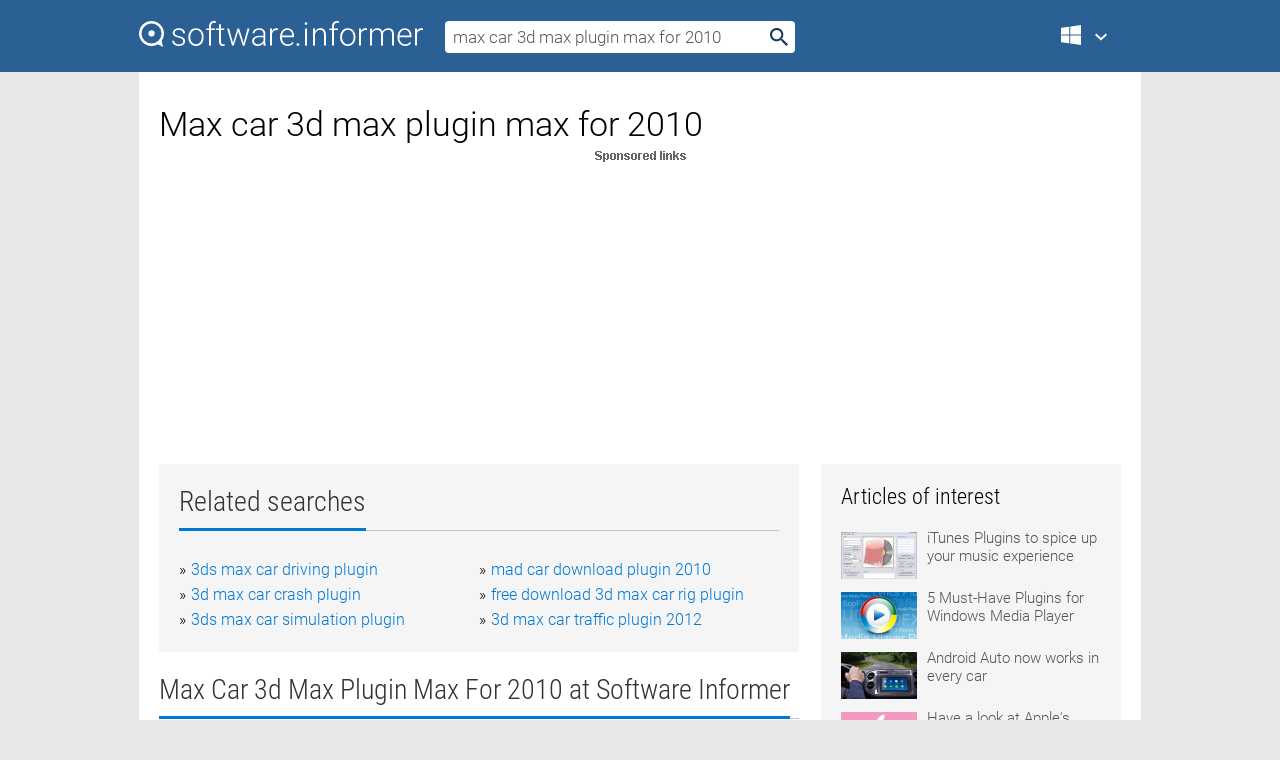

--- FILE ---
content_type: text/html; charset=utf-8
request_url: https://softwaretopic.informer.com/max-car-3d-max-plugin-max-for-2010/
body_size: 9875
content:
<!DOCTYPE html>
<html lang="en">
<head>
    <meta charset="UTF-8" />
    <title>Max car 3d max plugin max for 2010 Free Download for Windows</title>
            <meta name="keywords" content="Max car 3d max plugin max for 2010 free Download for Windows, ERCO Light Scout DIALux PlugIn 01 / 2010, Autodesk FBX Plugin 3ds Max Design 2010" />
                <meta name="description" content="Free download max car 3d max plugin max for 2010 Files at Software Informer." />
        <meta name="viewport" content="width=device-width, initial-scale=1" />
    <link rel="shortcut icon" href="https://software.informer.com/favicon.ico" type="image/x-icon" />
            <link rel="canonical" href="https://softwaretopic.informer.com/max-car-3d-max-plugin-max-for-2010/"/>
        
    <link rel="preconnect" href="//img.informer.com">
    <link rel="dns-prefetch" href="//img.informer.com">
    <link rel="preconnect" href="//i.informer.com">
    <link rel="dns-prefetch" href="//i.informer.com">
        <link rel="preconnect" href="//www.google-analytics.com">
    <link rel="dns-prefetch" href="//www.google-analytics.com">
    <link rel="preconnect" href="//pagead2.googlesyndication.com">
    <link rel="dns-prefetch" href="//pagead2.googlesyndication.com">
        <link rel="preconnect" href="//hits.informer.com">
    <link rel="dns-prefetch" href="//hits.informer.com">
    <link rel="preload" href="https://img.informer.com/style/fonts/roboto2.ttf" as="font" crossorigin="anonymous">
    <link rel="preload" href="https://img.informer.com/style/fonts/roboto3.ttf" as="font" crossorigin="anonymous">
    <link rel="preload" href="https://img.informer.com/style/fonts/roboto5.ttf" as="font" crossorigin="anonymous">
    <link rel="preload" href="https://img.informer.com/style/fonts/roboto6.ttf" as="font" crossorigin="anonymous">
    <link rel="preload" href="https://img.informer.com/style/fonts/roboto7.ttf" as="font" crossorigin="anonymous"> 

    
    <style>@font-face{font-family:Roboto;font-display:swap;font-style:normal;font-weight:300;src:local('Roboto Light'),local('Roboto-Light'),url(https://img.informer.com/style/fonts/roboto2.ttf) format('truetype')}@font-face{font-family:Roboto;font-display:swap;font-style:normal;font-weight:400;src:local('Roboto'),local('Roboto-Regular'),url(https://img.informer.com/style/fonts/roboto3.ttf) format('truetype')}@font-face{font-family:Roboto;font-display:swap;font-style:normal;font-weight:700;src:local('Roboto Bold'),local('Roboto-Bold'),url(https://img.informer.com/style/fonts/roboto5.ttf) format('truetype')}@font-face{font-family:'Roboto Condensed';font-display:swap;font-style:normal;font-weight:300;src:local('Roboto Condensed Light'),local('RobotoCondensed-Light'),url(https://img.informer.com/style/fonts/roboto6.ttf) format('truetype')}@font-face{font-family:'Roboto Condensed';font-display:swap;font-style:normal;font-weight:400;src:local('Roboto Condensed'),local('RobotoCondensed-Regular'),url(https://img.informer.com/style/fonts/roboto7.ttf) format('truetype')}
body,div,h1,h2,h3,img,li,p,span,ul{padding:0;margin:0}h1,h2,h3{font-weight:300}body img{border:none}li,ul{list-style:none}a,body img,input{outline:none}a{text-decoration:none;color:#0078d6}.container,body{width:100%;box-sizing:border-box}body{height:100%;min-height:100%;min-width:990px;position:relative;font:300 16px "Roboto","Segoe Ui","Helvetica","Ubuntu Regular","Arial",sans-serif;background:#e7e7e7}body>.wrapper_content{background:#fff}body>.wrapper_content .container{padding-left:20px;padding-right:20px}.container{max-width:1010px;margin:auto}.wrapper_content{width:1010px;margin:auto}.header{height:72px;width:100%;min-width:970px;box-sizing:border-box;background-color:#2b6095}.logo{display:block;float:left;width:284px;height:26px;margin-top:21px;margin-left:0}.wrapper_search{margin-left:22px;margin-top:16px;position:relative}.header .wrapper_search{float:left}.wrapper_search input[type=text]{font:17px/32px "Roboto","Segoe Ui","Helvetica","Ubuntu Regular","Arial",sans-serif;border:none;padding:0 46px 0 8px;width:350px;height:32px;color:#5a5a5a!important;display:block;box-sizing:border-box;font-weight:300;margin-top:5px;-o-border-radius:4px;-ms-border-radius:4px;border-radius:4px}.wrapper_search .search_btn{border:none;outline:none;display:block;width:24px;height:24px;position:absolute;top:9px;right:4px;background-color:transparent}.header .right{margin-top:25px;float:right}.wrapper_platform{width:52px;position:relative;float:left;margin-left:28px}.wrapper_platform a:before,.wrapper_platform:before{content:'';display:block;width:24px;height:24px;position:absolute}.wrapper_platform:before{right:0;z-index:5001;top:0}.platform_dropdown a,.wrapper_platform a{position:relative;padding:0 0 0 34px;font-size:18px;color:#39a6ff}.wrapper_platform a:before{left:0;top:-1px}.platform_dropdown,.platforms a.mac:after,.platforms a.windows:after{display:none}.platform_dropdown a{color:#777;display:block;line-height:40px;height:40px;font-size:16px!important}.platform_dropdown a:before{left:12px;top:6px}.header .auth-wrap{position:relative;float:right;margin-left:28px;margin-top:-7px}.header .login_user,.navigation a{display:block;box-sizing:border-box}.header .login_user{overflow:hidden;border-radius:100%;width:36px;height:36px}.header .login_user img{max-width:100%;max-height:100%;border-radius:100%;box-sizing:border-box;width:36px;height:36px}.navigation a{color:#fff;width:100%;height:100%;padding-left:68px;font-size:18px;line-height:40px;position:relative}.navigation a:before,.platforms a:before{content:'';display:block;width:20px;height:20px;position:absolute;left:0;top:0}.platforms{margin-bottom:10px;position:absolute;z-index:50;width:100%;overflow:hidden}.platforms a{background-color:#f5f5f5;border-bottom:1px solid #dce1e5;font-size:18px;padding:14px 0 14px 46px;color:#000;line-height:normal;min-height:48px}.platforms a:before{width:24px;height:24px;left:12px;top:11px}.main_container{margin:auto;padding-top:32px;padding-bottom:30px;min-height:834px}@media all and (max-width:1410px){body:before{display:none}.wrapper_search{margin-left:22px}.wrapper_content{margin:auto;width:1002px}.main_container{margin:auto;min-height:1000px}}@media all and (max-width:1250px){.header{min-width:0}.header .right{padding-right:16px}.header .auth-wrap{margin-left:16px}.wrapper_search input,.wrapper_search input[type=text]{width:370px}.platforms{width:300px;box-shadow:0 0 9px 0 rgba(110,110,110,.34)}.wrapper_content{width:1002px!important;max-width:100%;margin:0 auto}.navigation a{font-size:0;width:114px;height:auto}.platforms a{font-size:18px;width:100%}.main_container{min-height:0;margin:0 auto}}@media all and (max-width:990px){.wrapper_content{width:100%!important}}.adst3{float:right;width:300px;min-height:600px}.title_block{position:relative;margin-bottom:16px}.title_block .headline{color:#333;border-bottom:1px solid #c7c7c7;font:300 28px "Roboto Condensed","Segoe Ui","Helvetica Neue","Ubuntu","Roboto","Arial","Helvetica",sans-serif}.title_block .headline>span{display:inline-block;position:relative;padding-right:16px;padding-bottom:10px}.title_block .headline>span:before{content:'';display:block;width:100%;height:3px;position:absolute;bottom:-1px;left:0;background-color:#0078d6}.title_block h3,h1{display:inline-block}.stars,h1{overflow:hidden}h1{line-height:45px;white-space:normal;text-overflow:ellipsis;max-width:100%;font-size:34px;margin-top:0}.stars{width:73px;height:12px;margin-bottom:10px;margin-top:4px}.adst3{padding:0;margin:0 0 20px 22px}.top_b{width:100%;margin-bottom:20px;max-height:100px}.wrapper_cnt{width:640px;float:left;margin-bottom:40px}@media all and (max-width:600px){.title_block .headline{font-size:18px;font-weight:400}.title_block .headline>span:before{height:2px}}.title_block h3{font-size:26px}.title_block span{font-size:26px}.rprog_rvw{padding:5px 0 0 46px;font-size:14px}.icon32{float:left;width:32px;height:32px;margin:0 10px 10px 0}.ttl1{margin:0;overflow:hidden;font-size:30px;font-weight:100}.ttl{font:200 22px "Roboto Condensed","Segoe Ui","Helvetica Neue","Ubuntu","Roboto","Arial","Helvetica",sans-serif;padding:20px 0;clear:left}.ttl3{font:300 22px "Roboto Condensed","Segoe Ui","Helvetica Neue","Ubuntu","Roboto","Arial","Helvetica",sans-serif;padding:8px;text-align:center;background-color:#f0f0f0;margin-bottom:20px}.tbl_ttl span{padding-right:15px;color:#ababab;white-space:nowrap}.tbl_ttl span:first-child{white-space:normal}.sub{padding:20px 0}.spnsrd{width:91px;height:13px;display:block;margin:auto;background:url(https://img.informer.com/images/v2/term.png) 0 -130px no-repeat}.tbl_ttl span.stars{display:inline-block;height:11px;width:67px;background:url(https://img.informer.com/images/v2/term.png) no-repeat;padding:0;margin:0 4px 0 0}.tbl_ttl span.stars5{background-position:0 0}.tbl_ttl span.developer{width:11px;background:url(https://img.informer.com/images/v2/term.png) no-repeat -79px -92px}.tbl_ttl span.developer,.tbl_ttl span.license,.tbl_ttl span.user{display:inline-block;height:11px;padding:0}.tbl_ttl span.user{background:url(https://img.informer.com/images/v2/term.png) no-repeat -82px -66px;width:9px}.tbl_ttl span.license{width:10px;background:url(https://img.informer.com/images/v2/term.png) no-repeat -81px -14px}.rltdsrch ul{line-height:1.6;padding-top:10px}.rltdsrch ul li{display:inline-block;width:46%;margin-right:20px;list-style-type:none;white-space:nowrap}.rltdsrch li:before{content:"»";margin-right:5px}.rltdsrch a{text-decoration:none}.search_item{padding:0 0 5px;margin:15px 0 0;clear:both;border-bottom:1px solid #d0d0d0}.search_item:after{display:block;content:'';clear:both}.search_item:last-child{border-bottom:none}.search_item:last-child:after{padding-bottom:10px!important}.pr_info{float:left;max-width:71%}.pr_title{display:inline-block;max-width:440px;position:relative;white-space:nowrap}.pr_title a{font-size:24px;font-weight:100;line-height:32px;display:block;float:left;padding:0;white-space:pre-line}.search_item .pr_dnld{position:relative;width:130px;float:right;margin:10px 0 10px 10px}.prterm_info_a{position:relative;top:0;display:block;width:90px;text-align:center;color:#fff;background-color:#7fba00;font-size:18px;line-height:41px;height:40px;padding:0 20px;-o-border-radius:5px;-ms-border-radius:5px;border-radius:5px}.prog_text_full{font-size:14px;color:#828282}.prog_text_full span{font-weight:400;display:inline-block;background:#ececec;color:#333}.prog_text_full:before{content:'... '}.prog_text_full:after{content:'...'}.pr_icon,.rprog .pr_dnld{float:left;position:relative}.rprog .pr_dnld{float:right;margin-left:4%;margin-right:0;margin-top:0;min-width:91px}.program_item{margin-bottom:20px}.btn_dnld{color:#fff;background-color:#689f38;font-size:14px;line-height:25px;padding:0 32px 0 7px;position:relative;display:block;border-radius:5px;font-weight:400}.btn_dnld:before{content:'';display:block;position:absolute;top:5px;right:8px;width:15px;height:15px}p{margin-bottom:5px}.user_rate{float:left;width:75px;text-align:center;color:#ababab;font-size:14px;margin-top:5px;margin-left:35px}.set_pr_rate{line-height:1;position:relative}.set_pr_rate span{position:absolute;left:75px}.set_pr_rate div{background:url(https://img.informer.com/images/v2/rate.png) 0 0 no-repeat;height:11px;width:67px;display:inline-block;margin-bottom:2px}div.erate5{background-position:0 -217px}.articl img{float:left;margin:3px 10px 10px 0;max-width:76px}.articl div{clear:left;margin-top:0;overflow:hidden}.articl a,.srch_most a{color:#555}.articl div a{padding-bottom:10px;display:block;font-size:15px}.srch_most{line-height:1.5}.srch_most span.srchmost{display:block;height:22px;margin-bottom:14px;width:100%}.block{background:#f5f5f5;padding:20px;margin:0 0 20px}body>.wrapper_content{overflow-x:hidden}.wrapper_platform>a{color:transparent;width:18px;display:inline-block}.menu_button,.search_button{position:absolute;top:50%;margin-top:-16px;padding:5px;width:22px;height:22px;z-index:650;display:none;font-size:0}.menu_button{background:url(//img.informer.com/images/v2/menu_sprite.png) no-repeat -22px -74px;left:10px}.search_button{right:10px}@media all and (max-width:1250px) and (min-width:997px){.header{z-index:100}.navigation a{font-size:15px;width:auto}.navigation>a{font-size:0}.platforms{box-shadow:none}}@media all and (max-width:1027px){body{min-width:320px}}@media only screen and (max-width:996px){.adapt3 .logo img,.header .right,.header .wrapper_search{display:none}.menu_button,.search_button{display:block}.header{background-color:#003a68;height:56px;position:relative}.logo{display:block;position:absolute;margin:17px 0 0 -109px;left:50%;right:0;height:20px;width:218px}.adapt3 .logo .logo_m{height:56px;margin-top:-18px}header .right_overlay{display:none;position:fixed;margin-left:246px;top:0;bottom:0;width:1000px;background-color:rgba(0,0,0,.7);z-index:1000}.navigation a{font-size:15px;width:auto;color:#333}.platforms{width:100%;box-shadow:none}.header .auth-wrap{float:none;margin:0;background-color:#003a68;height:56px;padding:10px 18px;box-sizing:border-box}.header .login_user{float:left;margin-right:10px}.wrapper_platform{position:absolute;top:178px;margin:0;left:0;right:0;float:none;width:auto}.wrapper_platform.for_mobiles .platform_dropdown{display:block!important;width:100%;position:absolute;top:-122px;left:0;z-index:5000;box-sizing:border-box}.wrapper_platform.for_mobiles .windows:first-child{display:none}.platforms a,.wrapper_platform a,.wrapper_platform>a{font-size:16px!important;line-height:inherit;height:auto;color:#333;padding:10px 18px 10px 72px;display:block;text-decoration:none;min-height:0;background-color:#fff}.platforms a{border-bottom:none}.navigation a:before,.platforms a:before{content:'';display:block;width:24px;height:24px;position:absolute;left:18px;top:50%;margin-top:-12px}.wrapper_platform:before{display:none}.wrapper_platform a:before{left:18px;top:50%;margin-top:-12px}.wrapper_content{width:100%;margin:0}.container{max-width:none}.main_container{padding:20px 15px}.wrapper_cnt.wrapper_cnt{width:100%;float:none}body.adapt3 .adst3{padding:0;width:100%;min-height:inherit;margin:auto auto 35px}}@media all and (max-width:600px){.aa-300{width:100%;max-height:250px}.main_container{padding:10px}h1{font-size:18px;line-height:24px;font-weight:400}}@media only screen and (max-width:424px){.logo{width:194px;margin:19px 0 0 -97px}.adapt3 .logo .logo_m{margin-top:-20px}}</style></head>
<body class="adapt3 main3">

<header>
<div class="header" id="top">
    <div class="wrapper_content">
        <a href="javascript:void(0)" class="menu_button">Menu</a>
        <a href="https://softwaretopic.informer.com/" class="logo"
            title="Software downloads and reviews">
            <img src="https://img.informer.com/images/v3/logo_si_white.svg" alt="Software Informer"/>
            <div class="logo_m"></div>
        </a>
        <div class="wrapper_search">
                        <form onsubmit="if(this.search.value==='max car 3d max plugin max for 2010' || this.search.value.replace(/\s/g, '')==='')
                {alert('Please type in your search query');return false;}
                this.go.disabled=true; this.go.className='search_btn search_btn2';" id="search_form"
                action="https://software.informer.com/search/" method="get" accept-charset="utf-8" class="searchform">
                <input type="text" name="search" size="18" maxlength="256" id="search_inp"
                        onfocus="this.setAttribute('autocomplete','off');if(this.value=='max car 3d max plugin max for 2010')
                        {this.value=''; this.style.color='#000'}"
                        onblur="if(this.value==='') {this.value='max car 3d max plugin max for 2010'; this.style.color='#999';}"
                        onkeyup="ajax_showOptions(this,'',event);"
                        style="color:#999"
                        value="max car 3d max plugin max for 2010" />
                <input type="submit" class="search_btn" name="go" value="&nbsp;" id="go"/>
            </form>
        </div>
        <div class="right">
            <div class="wrapper_platform navigation for_mobiles" onclick="show_cat()">
                <a href="javascript:void(0);" class="windows">Windows</a>
                <div class="platform_dropdown platforms" style="display:none;">
                <nav>
                    <a href="https://macdownload.informer.com/" class="mac">Mac</a>
                    <a href="https://software.informer.com/" class="windows">Windows</a>
                </nav>
                </div>
            </div>
            <div id="auth-block" class="auth-wrap"></div>
        </div>

        <a href="javascript:void(0);" onclick="wrpr_search()" class="search_button">Search</a>
    </div>
</div>

<div class="right_overlay" onclick="um_hide()"></div>

</header>


<div class="wrapper_content with_line">
    <div class="container main_container">

                <script>
            var img = new Image(1,1);
            img.src = "https://softwaretopic.informer.com/ajax/log_hit2.php?f=&r=" + Math.round(100000 * Math.random());
        </script>
        
        <div class="ttl1">
    <h1 class="h1">Max car 3d max plugin max for 2010</h1>
</div>

    <span class="spnsrd"></span>
<div class="top_b">
    <script async src="//pagead2.googlesyndication.com/pagead/js/adsbygoogle.js"></script>
<!-- Softwaretopic / Leaderboard (970x90) ATF -->
<ins class="adsbygoogle"
    style="display:block"
    data-ad-client="ca-pub-4821006852914359"
    data-ad-slot="5514242228"
    data-ad-format="auto"
    ></ins>
<script>
 (adsbygoogle = window.adsbygoogle || []).push({});
</script>
</div>

<div class="wrapper_cnt">
        <div class="rltdsrch block a_black">
        <div class="title_block">
            <div class="headline"><div><h3>Related searches</h3></div></div>
        </div>
        <ul>
                            <li><a href="/3ds-max-car-driving-plugin/">3ds max car driving plugin</a></li>
                            <li><a href="/mad-car-download-plugin-2010/">mad car download plugin 2010</a></li>
                            <li><a href="/3d-max-car-crash-plugin/">3d max car crash plugin</a></li>
                            <li><a href="/free-download-3d-max-car-rig-plugin/">free download 3d max car rig plugin</a></li>
                            <li><a href="/3ds-max-car-simulation-plugin/">3ds max car simulation plugin</a></li>
                            <li><a href="/3d-max-car-traffic-plugin-2012/">3d max car traffic plugin 2012</a></li>
                    </ul>
    </div>
    
    <div class="title_block">
        <div class="headline"><div><h3>Max Car 3d Max Plugin Max For 2010</h3> at Software Informer</div></div>
    </div>
    <div id="search_r">
            <!-- search_rn -->
                    <div class="search_item">
                <div class="pr_icon">
                                            <img src="https://img.informer.com/images/default_icon/default_32_3.png" class="icon32" alt="ERCO Light Scout DIALux PlugIn 01 / 2010"/>
                                    </div>
                <div class="pr_info">
                    <div class="pr_title">
                        <a href="https://erco-light-scout-dialux-plugin-01-2010.software.informer.com/" title="ERCO Light Scout DIALux PlugIn 01 / 2010 2.2.0.205">ERCO Light Scout DIALux PlugIn 01 / 2010 2.2.0.205</a>
                                                    <span class="free">Free</span>
                                            </div>
                    <p class="prog_text">DIALux Plug-In as a complete package,.The most important exhibition worldwide.</p>
                    <p class="prog_text_full">To supplement the online plug-in technology (iDrop), ERCO also provides the current DIALux Plug-In  </p>                </div>
                    <div class="user_rate">
                        <div class="set_pr_rate">
                            <div class="erate5" title="1 votes"></div><span>1</span>
                                                    </div>
                    </div>
                                    <div class="pr_dnld">
                        <a target="_blank" class="prterm_info_a" href="https://erco-light-scout-dialux-plugin-01-2010.software.informer.com/">Download</a>
                    </div>
                
            </div>
            </div>
            <span class="spnsrd"></span>
        <div class="aa-300" style="margin: 0 0 25px 0; padding: 0; text-align: center;">
        <script async src="//pagead2.googlesyndication.com/pagead/js/adsbygoogle.js"></script>
<!-- Softwaretopic / Leaderboard #2 (468x60) ATF -->
<ins class="adsbygoogle"
    style="display:block"
    data-ad-client="ca-pub-4821006852914359"
    data-ad-slot="8247382627"
    data-ad-format="auto"
    ></ins>
<script>
    (adsbygoogle = window.adsbygoogle || []).push({});
</script>
    </div>

    <div class="tbl_ttl clearfix">
            <!-- search_rn -->
        			<div class="program_item">
							<img src="https://img.informer.com/images/default_icon/default_32_1.png" class="icon32" alt="Autodesk FBX Plugin - 3ds Max Design 2010"/>
			
			<div class="rprog">
				<h2 class="rprog">
					<a href="https://autodesk-fbx-plugin-3ds-max-design-2010.software.informer.com/" title="Autodesk FBX Plugin - 3ds Max Design 2010 2012.1">Autodesk FBX Plugin - 3ds Max Design 2010 2012.1</a>
				</h2>
									<div class="pr_dnld">
						<a target="_blank" class="btn_dnld" href="https://autodesk-fbx-plugin-3ds-max-design-2010.software.informer.com/">Download</a>
					</div>
							</div>
			<div class="rprog_rvw">
									<span>
						<span title="3.8" class="stars stars4"></span> 4					</span>
													<span><span class="developer"></span>&nbsp;Autodesk</span>
													<span><span class="user"></span>&nbsp;201</span>
				
									<span><span class="license"></span>&nbsp;Freeware</span>
											</div>
			<div style="padding:5px 0 5px 46px;">Autodesk FBX Plugin - 3ds Max Design 2010 is developed by Autodesk.</div>
           </div>
        			<div class="program_item">
							<img src="https://img.informer.com/images/default_icon/default_32_0.png" class="icon32" alt="RPC Plugin for Autodesk Max 2010 32-bit"/>
			
			<div class="rprog">
				<h2 class="rprog">
					<a href="https://rpc-plugin-for-autodesk-max-2010-32-bit.software.informer.com/" title="RPC Plugin for Autodesk Max 2010 32-bit 3.16">RPC Plugin for Autodesk Max 2010 32-bit 3.16</a>
				</h2>
									<div class="pr_dnld">
						<a target="_blank" class="btn_dnld" href="https://rpc-plugin-for-autodesk-max-2010-32-bit.software.informer.com/">Download</a>
					</div>
							</div>
			<div class="rprog_rvw">
									<span>
						<span title="3.5" class="stars stars4"></span> 2					</span>
													<span><span class="developer"></span>&nbsp;ArchVision</span>
													<span><span class="user"></span>&nbsp;49</span>
				
									<span><span class="license"></span>&nbsp;Commercial</span>
											</div>
			<div style="padding:5px 0 5px 46px;">RPC for 3ds Max - a smart and very useful plug-in for 3ds Max.</div>
           </div>
        			<div class="program_item">
							<img src="https://img.informer.com/images/default_icon/default_32_1.png" class="icon32" alt="RPC Plugin for Autodesk Max Design 2010 32-bit"/>
			
			<div class="rprog">
				<h2 class="rprog">
					<a href="https://rpc-plugin-for-autodesk-max-design-2010.software.informer.com/" title="RPC Plugin for Autodesk Max Design 2010 32-bit 3.16">RPC Plugin for Autodesk Max Design 2010 32-bit 3.16</a>
				</h2>
									<div class="pr_dnld">
						<a target="_blank" class="btn_dnld" href="https://rpc-plugin-for-autodesk-max-design-2010.software.informer.com/">Download</a>
					</div>
							</div>
			<div class="rprog_rvw">
									<span>
						<span title="3.9" class="stars stars4"></span> 8					</span>
													<span><span class="developer"></span>&nbsp;ArchVision, Inc.</span>
													<span><span class="user"></span>&nbsp;5</span>
				
									<span><span class="license"></span>&nbsp;Shareware</span>
											</div>
			<div style="padding:5px 0 5px 46px;">ArchVision Software License is a RPC Plug-in which supports Max Design 2010.</div>
           </div>
            </div>            <div style="padding:0 0 20px 46px;">
            <a href="#nonreviewed">See non-reviewed max car 3d max plugin max for 2010 software</a>
        </div>
        <div class="space2"> </div>

    <div class="ttl3">
        More Max Car 3d Max Plugin Max For 2010    </div>
    <div class="space2"> </div>

    <div class="title_block">
        <div class="headline"><div>Max Car 3d Max Plugin Max For 2010 in introduction</div></div>
    </div>
        <div class="tbl_ttl clearfix">
            <!-- search_rn -->
        			<div class="program_item">
							<img src="https://img.informer.com/icons/png/32/4335/4335030.png" class="icon32" alt="Max PC Safe"/>
			
			<div class="rprog">
				<h2 class="rprog">
					<a href="https://max-pc-safe.informer.com/" title="Max PC Safe 6.1">Max PC Safe 6.1</a>
				</h2>
									<div class="pr_dnld">
						<a target="_blank" class="btn_dnld" href="https://max-pc-safe.informer.com/">Download</a>
					</div>
							</div>
			<div class="rprog_rvw">
									<span>
						<span title="4.3" class="stars stars4"></span> 15					</span>
													<span><span class="developer"></span>&nbsp;Max Secure Software</span>
													<span><span class="user"></span>&nbsp;11</span>
				
									<span><span class="license"></span>&nbsp;Shareware</span>
											</div>
			<div style="padding:5px 0 5px 46px;">Max PC Safe is advanced file encryption software program.</div>
           </div>
        			<div class="program_item">
							<img src="https://img.informer.com/icons/png/32/5344/5344985.png" class="icon32" alt="Max PC Booster"/>
			
			<div class="rprog">
				<h2 class="rprog">
					<a href="https://max-pc-booster.software.informer.com/" title="Max PC Booster 1.0.0.009">Max PC Booster 1.0.0.009</a>
				</h2>
									<div class="pr_dnld">
						<a target="_blank" class="btn_dnld" href="https://max-pc-booster.software.informer.com/">Download</a>
					</div>
							</div>
			<div class="rprog_rvw">
									<span>
						<span title="3.3" class="stars stars3"></span> 10					</span>
													<span><span class="developer"></span>&nbsp;Max Secure Software</span>
													<span><span class="user"></span>&nbsp;94</span>
				
									<span><span class="license"></span>&nbsp;Shareware</span>
											</div>
			<div style="padding:5px 0 5px 46px;">Max PC Booster Tunes up, optimizes and turbo charges your PC.</div>
           </div>
        			<div class="program_item">
							<img src="https://img.informer.com/icons/png/32/180/180709.png" class="icon32" alt="Max Internet Optimizer"/>
			
			<div class="rprog">
				<h2 class="rprog">
					<a href="https://max-internet-optimizer.software.informer.com/" title="Max Internet Optimizer 1.0.0.7">Max Internet Optimizer 1.0.0.7</a>
				</h2>
									<div class="pr_dnld">
						<a target="_blank" class="btn_dnld" href="https://max-internet-optimizer.software.informer.com/">Download</a>
					</div>
							</div>
			<div class="rprog_rvw">
									<span>
						<span title="2.5" class="stars stars3"></span> 6					</span>
													<span><span class="developer"></span>&nbsp;Max Secure Software</span>
													<span><span class="user"></span>&nbsp;258</span>
				
									<span><span class="license"></span>&nbsp;Shareware</span>
											</div>
			<div style="padding:5px 0 5px 46px;">Boost the speed of your Internet by using Max Internet Optimizer.</div>
           </div>
        			<div class="program_item">
							<img src="https://img.informer.com/images/default_icon/default_32_2.png" class="icon32" alt="SimLab SketchUp exporter for 3ds Max"/>
			
			<div class="rprog">
				<h2 class="rprog">
					<a href="https://simlab-sketchup-exporter-for-3ds-max-x64.software.informer.com/" title="SimLab SketchUp exporter for 3ds Max 5.0.1">SimLab SketchUp exporter for 3ds Max 5.0.1</a>
				</h2>
									<div class="pr_dnld">
						<a target="_blank" class="btn_dnld" href="https://simlab-sketchup-exporter-for-3ds-max-x64.software.informer.com/">Download</a>
					</div>
							</div>
			<div class="rprog_rvw">
									<span>
						<span title="1.5" class="stars stars2"></span> 2					</span>
													<span><span class="developer"></span>&nbsp;SimLab Soft</span>
													<span><span class="user"></span>&nbsp;120</span>
				
									<span><span class="license"></span>&nbsp;Shareware</span>
											</div>
			<div style="padding:5px 0 5px 46px;">A plugin that allows users to export 3ds Max models as SketchUp files.</div>
           </div>
        			<div class="program_item">
							<img src="https://img.informer.com/icons/png/32/2824/2824235.png" class="icon32" alt="Plus Max 2010"/>
			
			<div class="rprog">
				<h2 class="rprog">
					<a href="https://plus-max-2010.software.informer.com/" title="Plus Max 2010 1.2.30">Plus Max 2010 1.2.30</a>
				</h2>
									<div class="pr_dnld">
						<a target="_blank" class="btn_dnld" href="https://plus-max-2010.software.informer.com/">Download</a>
					</div>
							</div>
			<div class="rprog_rvw">
									<span>
						<span title="3.8" class="stars stars4"></span> 5					</span>
													<span><span class="developer"></span>&nbsp;LANDI RENZO</span>
													<span><span class="user"></span>&nbsp;1,171</span>
				
									<span><span class="license"></span>&nbsp;Freeware</span>
											</div>
			<div style="padding:5px 0 5px 46px;">Plus Max - improved handling of missing tooth triggers on Select ECUs.</div>
           </div>
        			<div class="program_item">
							<img src="https://img.informer.com/icons/png/32/3984/3984357.png" class="icon32" alt="Crazy Cars"/>
			
			<div class="rprog">
				<h2 class="rprog">
					<a href="https://crazy-cars.software.informer.com/" title="Crazy Cars 32.0">Crazy Cars 32.0</a>
				</h2>
									<div class="pr_dnld">
						<a target="_blank" class="btn_dnld" href="https://crazy-cars.software.informer.com/">Download</a>
					</div>
							</div>
			<div class="rprog_rvw">
									<span>
						<span title="3.5" class="stars stars4"></span> 86					</span>
													<span><span class="developer"></span>&nbsp;GameTop</span>
													<span><span class="user"></span>&nbsp;15,839</span>
				
									<span><span class="license"></span>&nbsp;Freeware</span>
											</div>
			<div style="padding:5px 0 5px 46px;">A free and entertaining car racing game with good graphics and many options.</div>
           </div>
            </div>
            <div class="title_block">
            <div class="headline"><div>Additional titles, containing max car 3d max plugin max for 2010</div></div>
        </div>
        <div class="tbl_ttl clearfix">
            <!-- search_rn -->
        			<div class="program_item">
							<img src="https://img.informer.com/images/default_icon/default_32_5.png" class="icon32" alt="Autodesk 3ds Max Design 2010 Tutorials Files"/>
			
			<div class="rprog">
				<h2 class="rprog">
					<a href="https://autodesk-3ds-max-design-2010-tutorials-f.software.informer.com/" title="Autodesk 3ds Max Design 2010 Tutorials Files 12.0">Autodesk 3ds Max Design 2010 Tutorials Files 12.0</a>
				</h2>
									<div class="pr_dnld">
						<a target="_blank" class="btn_dnld" href="https://autodesk-3ds-max-design-2010-tutorials-f.software.informer.com/">Download</a>
					</div>
							</div>
			<div class="rprog_rvw">
									<span>
						<span title="3.8" class="stars stars4"></span> 18					</span>
													<span><span class="developer"></span>&nbsp;Autodesk</span>
													<span><span class="user"></span>&nbsp;138</span>
				
									<span><span class="license"></span>&nbsp;Freeware</span>
											</div>
			<div style="padding:5px 0 5px 46px;">With 3ds Max Design 2010 Tutorials, you can learn how to create 3D places.</div>
           </div>
        			<div class="program_item">
							<img src="https://img.informer.com/images/default_icon/default_32_5.png" class="icon32" alt="Autodesk 3ds Max 2010 SDK Help for Visual Studio"/>
			
			<div class="rprog">
				<h2 class="rprog">
					<a href="https://autodesk-3ds-max-2010-sdk-help-for-visua.software.informer.com/" title="Autodesk 3ds Max 2010 SDK Help for Visual Studio 1.0">Autodesk 3ds Max 2010 SDK Help for Visual Studio 1.0</a>
				</h2>
									<div class="pr_dnld">
						<a target="_blank" class="btn_dnld" href="https://autodesk-3ds-max-2010-sdk-help-for-visua.software.informer.com/">Download</a>
					</div>
							</div>
			<div class="rprog_rvw">
									<span>
						<span title="3.5" class="stars stars4"></span> 2					</span>
													<span><span class="developer"></span>&nbsp;Autodesk</span>
													<span><span class="user"></span>&nbsp;16</span>
				
									<span><span class="license"></span>&nbsp;Freeware</span>
											</div>
			<div style="padding:5px 0 5px 46px;">It helps you to understand how Autodesk 3ds Max 2010 SDK and Visual Studio works.</div>
           </div>
        			<div class="program_item">
							<img src="https://img.informer.com/images/default_icon/default_32_0.png" class="icon32" alt="CityTraffic"/>
			
			<div class="rprog">
				<h2 class="rprog">
					<a href="https://citytraffic.software.informer.com/" title="CityTraffic 2.033">CityTraffic 2.033</a>
				</h2>
									<div class="pr_dnld">
						<a target="_blank" class="btn_dnld" href="https://citytraffic.software.informer.com/">Download</a>
					</div>
							</div>
			<div class="rprog_rvw">
									<span>
						<span title="4.8" class="stars stars5"></span> 4					</span>
													<span><span class="developer"></span>&nbsp;iCube R&amp;D Group</span>
													<span><span class="user"></span>&nbsp;98</span>
				
									<span><span class="license"></span>&nbsp;Commercial</span>
											</div>
			<div style="padding:5px 0 5px 46px;">3ds Max plug-in to create car traffic flow on the roads and off-roads.</div>
           </div>
        			<div class="program_item">
							<img src="https://img.informer.com/images/default_icon/default_32_0.png" class="icon32" alt="SolidRocks LITE for Max 2010-2012"/>
			
			<div class="rprog">
				<h2 class="rprog">
					<a href="https://solidrocks-lite-for-max-2010-20121.software.informer.com/" title="SolidRocks LITE for Max 2010-2012 2.0.5">SolidRocks LITE for Max 2010-2012 2.0.5</a>
				</h2>
									<div class="pr_dnld">
						<a target="_blank" class="btn_dnld" href="https://solidrocks-lite-for-max-2010-20121.software.informer.com/">Download</a>
					</div>
							</div>
			<div class="rprog_rvw">
													<span><span class="developer"></span>&nbsp;E.I Subburb</span>
													<span><span class="user"></span>&nbsp;12</span>
				
									<span><span class="license"></span>&nbsp;Freeware</span>
											</div>
			<div style="padding:5px 0 5px 46px;">Automates the complex setup of V-Ray in 3D Max 2010-2012.</div>
           </div>
        			<div class="program_item">
							<img src="https://img.informer.com/icons/png/32/976/976114.png" class="icon32" alt="F1 2010 Textures Edito"/>
			
			<div class="rprog">
				<h2 class="rprog">
					<a href="https://f1-2010-textures-edito.software.informer.com/" title="F1 2010 Textures Edito 0.5">F1 2010 Textures Edito 0.5</a>
				</h2>
									<div class="pr_dnld">
						<a target="_blank" class="btn_dnld" href="https://f1-2010-textures-edito.software.informer.com/">Download</a>
					</div>
							</div>
			<div class="rprog_rvw">
													<span><span class="developer"></span>&nbsp;Ariel Santarelli</span>
								
									<span><span class="license"></span>&nbsp;Freeware</span>
											</div>
			<div style="padding:5px 0 5px 46px;">F1 2010 Textures Editor is a tool for changing the way an F1 car looks like.</div>
           </div>
        			<div class="program_item">
							<img src="https://img.informer.com/images/default_icon/default_32_3.png" class="icon32" alt="MAX2AE"/>
			
			<div class="rprog">
				<h2 class="rprog">
					<a href="https://max2ae.software.informer.com/" title="MAX2AE 3.6">MAX2AE 3.6</a>
				</h2>
									<div class="pr_dnld">
						<a target="_blank" class="btn_dnld" href="https://max2ae.software.informer.com/">Download</a>
					</div>
							</div>
			<div class="rprog_rvw">
									<span>
						<span title="5" class="stars stars5"></span> 2					</span>
													<span><span class="developer"></span>&nbsp;Boomer Labs</span>
													<span><span class="user"></span>&nbsp;86</span>
				
									<span><span class="license"></span>&nbsp;Shareware</span>
											</div>
			<div style="padding:5px 0 5px 46px;">MAX2AE is a full featured plugin for 3ds MAX with great capabilities.</div>
           </div>
        			<div class="program_item">
							<img src="https://img.informer.com/images/default_icon/default_32_1.png" class="icon32" alt="RPC Plugin for Autodesk Max Design 2011"/>
			
			<div class="rprog">
				<h2 class="rprog">
					<a href="https://rpc-plugin-for-autodesk-max-design-2011.software.informer.com/" title="RPC Plugin for Autodesk Max Design 2011 3.18.1.0">RPC Plugin for Autodesk Max Design 2011 3.18.1.0</a>
				</h2>
									<div class="pr_dnld">
						<a target="_blank" class="btn_dnld" href="https://rpc-plugin-for-autodesk-max-design-2011.software.informer.com/">Download</a>
					</div>
							</div>
			<div class="rprog_rvw">
									<span>
						<span title="5" class="stars stars5"></span> 2					</span>
													<span><span class="developer"></span>&nbsp;ArchVision, Inc.</span>
													<span><span class="user"></span>&nbsp;12</span>
				
									<span><span class="license"></span>&nbsp;Freeware</span>
											</div>
			<div style="padding:5px 0 5px 46px;">RPC Plugin provides you with additional functions over Max Design.</div>
           </div>
        			<div class="program_item">
							<img src="https://img.informer.com/images/default_icon/default_32_0.png" class="icon32" alt="nPower Max 2011 32 bit"/>
			
			<div class="rprog">
				<h2 class="rprog">
					<a href="https://npower-max-2011-32-bit.software.informer.com/" title="nPower Max 2011 32 bit 9.0">nPower Max 2011 32 bit 9.0</a>
				</h2>
									<div class="pr_dnld">
						<a target="_blank" class="btn_dnld" href="https://npower-max-2011-32-bit.software.informer.com/">Download</a>
					</div>
							</div>
			<div class="rprog_rvw">
													<span><span class="developer"></span>&nbsp;nPower Software (IntegrityWare, Inc.)</span>
								
									<span><span class="license"></span>&nbsp;Freeware</span>
											</div>
			<div style="padding:5px 0 5px 46px;">Run MAX as administrator the first time after installing the plugin.</div>
           </div>
        			<div class="program_item">
							<img src="https://img.informer.com/icons/png/32/6395/6395142.png" class="icon32" alt="RailClone Lite"/>
			
			<div class="rprog">
				<h2 class="rprog">
					<a href="https://railclone-lite.software.informer.com/" title="RailClone Lite 4.2.1">RailClone Lite 4.2.1</a>
				</h2>
									<div class="pr_dnld">
						<a target="_blank" class="btn_dnld" href="https://railclone-lite.software.informer.com/">Download</a>
					</div>
							</div>
			<div class="rprog_rvw">
									<span>
						<span title="3.9" class="stars stars4"></span> 15					</span>
													<span><span class="developer"></span>&nbsp;Itoo Software</span>
													<span><span class="user"></span>&nbsp;462</span>
				
									<span><span class="license"></span>&nbsp;Freeware</span>
											</div>
			<div style="padding:5px 0 5px 46px;">RailClone is a powerful parametric modelling plugin for 3ds Max.</div>
           </div>
            </div>    
            <div class="title_block" id="nonreviewed">
            <div class="headline"><div>Non-reviewed</div></div>
        </div>
        <div class="tbl_ttl clearfix">
            <!-- search_rn -->
        			<div class="program_item">
							<img src="https://img.informer.com/icons/png/32/1202/1202958.png" class="icon32" alt="Ride Runner Car Entertainment Center February 2010"/>
			
			<div class="rprog">
				<h2 class="rprog">
					<a href="https://ride-runner-car-entertainment-center-feb.software.informer.com/" title="Ride Runner Car Entertainment Center February 2010 1.0">Ride Runner Car Entertainment Center February 2010 1.0</a>
				</h2>
									<div class="pr_dnld">
						<a target="_blank" class="btn_dnld" href="https://ride-runner-car-entertainment-center-feb.software.informer.com/">Download</a>
					</div>
							</div>
			<div class="rprog_rvw">
									<span>
						<span title="3" class="stars stars3"></span> 1					</span>
													<span><span class="developer"></span>&nbsp;NISU Automotive SL</span>
								
											</div>
			
           </div>
        			<div class="program_item">
							<img src="https://img.informer.com/images/default_icon/default_32_5.png" class="icon32" alt="Ride Runner Car Entertainment Center April 2010"/>
			
			<div class="rprog">
				<h2 class="rprog">
					<a href="https://ride-runner-car-entertainment-center-apr.software.informer.com/" title="Ride Runner Car Entertainment Center April 2010 ">Ride Runner Car Entertainment Center April 2010 </a>
				</h2>
									<div class="pr_dnld">
						<a target="_blank" class="btn_dnld" href="https://ride-runner-car-entertainment-center-apr.software.informer.com/">Download</a>
					</div>
							</div>
			<div class="rprog_rvw">
													<span><span class="developer"></span>&nbsp;NISU Automotive SL</span>
								
											</div>
			
           </div>
        			<div class="program_item">
							<img src="https://img.informer.com/images/default_icon/default_32_4.png" class="icon32" alt="3ds Max Right Hemisphere Plugin"/>
			
			<div class="rprog">
				<h2 class="rprog">
					<a href="https://3ds-max-right-hemisphere-plugin.software.informer.com/" title="3ds Max Right Hemisphere Plugin ">3ds Max Right Hemisphere Plugin </a>
				</h2>
									<div class="pr_dnld">
						<a target="_blank" class="btn_dnld" href="https://3ds-max-right-hemisphere-plugin.software.informer.com/">Download</a>
					</div>
							</div>
			<div class="rprog_rvw">
													<span><span class="developer"></span>&nbsp;Right Hemisphere</span>
								
											</div>
			
           </div>
            </div>    
</div>

                <div class="adst3">
                            <div class="articl block">
    <div class="ttl sub" style="padding-top:0;">
       Articles of interest
    </div>
        <div>
        <a href="https://software.informer.com/Stories/itunes_plugins_to_spice_up_your_music_experience.html">
            <img src="https://img.informer.com/articles_uploads/album-cover-finder-itunes-screenshot-76x47.jpg" alt="iTunes Plugins to spice up your music experience" width="76">
            <span>iTunes Plugins to spice up your music experience</span>
        </a>
    </div>
        <div>
        <a href="https://software.informer.com/Stories/5-must-have-plugins-for-windows-media-player.html">
            <img src="https://img.informer.com/articles_uploads/2013/10/IMG_18102013_165440-76x47.png" alt="5 Must-Have Plugins for Windows Media Player" width="76">
            <span>5 Must-Have Plugins for Windows Media Player</span>
        </a>
    </div>
        <div>
        <a href="https://software.informer.com/Stories/android-auto-now-works-in-every-car.html">
            <img src="https://img.informer.com/articles_uploads/3/3888/thumb/AndrAuto5-76x.png" alt="Android Auto now works in every car" width="76">
            <span>Android Auto now works in every car</span>
        </a>
    </div>
        <div>
        <a href="https://software.informer.com/Stories/have-a-look-at-apples-self-driving-car.html">
            <img src="https://img.informer.com/articles_uploads/4/4360/thumb/AppleSelfDriving3-76x.png" alt="Have a look at Apple's self-driving car" width="76">
            <span>Have a look at Apple's self-driving car</span>
        </a>
    </div>
        <div>
        <a href="https://software.informer.com/Stories/in-car-bluetooth-the-hidden-dangers-and-how-to-protect-yourself.html">
            <img src="https://img.informer.com/articles_uploads/5/5105/thumb/In-car%20Bluetooth%20-%20hidden%20dangers%20and%20safeguards%20against%20them-76x.jpg" alt="In-car Bluetooth: the hidden dangers and how to protect yourself" width="76">
            <span>In-car Bluetooth: the hidden dangers and how to protect yourself</span>
        </a>
    </div>
        <div class="clear"></div>
    <a class="all" href="https://software.informer.com/Stories/"><i>›</i> All articles</a>
</div>                                        
<div class="srch_most block" id="most_recent">
    <span class="clmn_h srchmost"></span>
    <div><span>&raquo;</span>&nbsp;<a href="https://softwaretopic.informer.com/lion-game-manager-link/">lion game manager link</a>
</div><div><span>&raquo;</span>&nbsp;<a href="https://softwaretopic.informer.com/java-tools-for-touch/">java tools for touch</a>
</div><div><span>&raquo;</span>&nbsp;<a href="https://softwaretopic.informer.com/windows-shutting-down-animation/">windows shutting down animation</a>
</div><div><span>&raquo;</span>&nbsp;<a href="https://softwaretopic.informer.com/free-programs-for-hosting-websites/">free programs for hosting websites</a>
</div><div><span>&raquo;</span>&nbsp;<a href="https://softwaretopic.informer.com/video-link-instant-record-download/">video link instant record download</a>
</div><div><span>&raquo;</span>&nbsp;<a href="https://softwaretopic.informer.com/holiday-clipart-plasma-art-free/">holiday clipart plasma art free</a>
</div><div><span>&raquo;</span>&nbsp;<a href="https://softwaretopic.informer.com/does-pes-2012-work-on-win-7/">does pes 2012 work on win 7</a>
</div><div><span>&raquo;</span>&nbsp;<a href="https://softwaretopic.informer.com/blank-professional-statement/">blank professional statement</a>
</div><div><span>&raquo;</span>&nbsp;<a href="https://softwaretopic.informer.com/free-mediaplayer-with-pitch/">free mediaplayer with pitch</a>
</div><div><span>&raquo;</span>&nbsp;<a href="https://softwaretopic.informer.com/elegant-gift-card-design/">elegant gift card design</a>
</div><div><span>&raquo;</span>&nbsp;<a href="https://softwaretopic.informer.com/adobe-creative-suite-testing/">adobe creative suite testing</a>
</div><div><span>&raquo;</span>&nbsp;<a href="https://softwaretopic.informer.com/media-grabber-addon-for-chrome/">media grabber addon for chrome</a>
</div></div>                        <div class="dnld_client">
                <a href="https://files.informer.com/siinst.exe"><img src="https://img.informer.com/images/v2/btndownloadsi.png"
                    alt="Download Software Informer Client" width="300" height="118"></a>
            </div>
        </div>
        
    </div>
</div>


<footer id="footer">
        <div class="footer_content">
            <div class="footer_items_wrap">

                <div class="footer_item">
                        <p>About us</p>
                        <ul>
                                <li><a href="https://software.informer.com/about.html">Who we are</a></li>
                                <li><a href="https://news.software.informer.com/">News</a></li>
                                <li><a href="https://software.informer.com/privacy.html">Terms</a></li>
                                <li><a href="https://www.informer.com/privacy-policy/">Privacy policy</a></li>
                                <li><a href="https://www.informer.com/cookie-policy/">Cookie policy</a></li>
                        </ul>
                </div>

                <div class="footer_item footer_item2">
                        <p>Users</p>
                        <ul>
                                <li><a href="https://users.software.informer.com/">Members</a></li>
                                <li><a href="https://software.informer.com/forum/">Forum</a></li>
                                <li><a href="https://software.informer.com/help.html">FAQ</a></li>
                                <li><a href="https://support.informer.com/?start&win">Feedback &amp; support</a></li>
                        </ul>
                </div>

                <div class="footer_item">
                        <p>Developers</p>
                        <ul>
                                <li><a href="https://software.informer.com/advertising.html">Advertising</a></li>
                                <li><a href="https://software.informer.com/partners.php">General information</a></li>
                                <li><a href="https://software.informer.com/partners.php#9">Submit/Update program</a></li>
                                <li><a href="https://software.informer.com/dmca.php">DMCA</a></li>
                        </ul>
                </div>

                <div class="footer_item footer_item2">
                        <p>Software</p>
                        <ul>
                                <li><a href="https://answers.informer.com/">Answers</a></li>
                                <li><a href="https://software.informer.com/software/">Top software</a></li>
                                <li><a href="https://formac.informer.com/">forMac</a></li>
                        </ul>
                </div> 
            </div>

            <div class="copy">
                                <div class="footer_item footer_social">
                    <ul>
                        <li class="fb"><a href="https://www.facebook.com/softwareinformercom/" rel="noopener" target="_blank">FB</a></li>
                        <li class="tw"><a href="https://twitter.com/soft_informer" rel="noopener" target="_blank">Twitter</a></li>
                                            </ul>
                </div>
                
                <div class="copy_text">Copyright &copy; 2025, <a href="https://www.informer.com/">Informer Technologies, Inc.</a></div>
            </div>

        </div>


<script>var design_v4=1</script>

<noscript id="load-styles">
    <link href="https://software.informer.com/style/v3/softwaretopic.min.css" rel="stylesheet" type="text/css"/>
    <link href="https://software.informer.com/style/onexit14.css" rel="stylesheet" type="text/css"/>
</noscript>
<script>var loadStyl=function(){var a=document.getElementById("load-styles"),b=document.createElement("div");b.innerHTML=a.textContent;document.body.appendChild(b);a.parentElement.removeChild(a)},raf=window.requestAnimationFrame||window.mozRequestAnimationFrame||window.webkitRequestAnimationFrame||window.msRequestAnimationFrame;raf?raf(function(){window.setTimeout(loadStyl,0)}):window.addEventListener("load",loadStyl);</script>

<script id="jquery" src="https://i.informer.com/js/jquery.min.js"></script>
<script src="https://i.informer.com/js/jscripts0.js"></script>
<script src="https://i.informer.com/js/adaptive_common2.js"></script>
    <script src="https://softwaretopic.informer.com/js/onexit14.js"></script>

<script async src="https://software.informer.com/js/cache/hilight_software.js?v=751350598"></script>
    <script>
        var urlid = "";
                    var jsparams = "1,50,649,7241,7256,8708";
            </script>
    <script async src="https://i.informer.com/js/footer5.js"></script>


        <script async src="https://www.googletagmanager.com/gtag/js?id=G-207ENHB31P"></script>
    <script>
        window.dataLayer = window.dataLayer || [];
        function gtag(){dataLayer.push(arguments);}
            gtag('js', new Date());
            gtag('config', 'G-207ENHB31P');
                </script>


</footer>

</body>
</html>


--- FILE ---
content_type: text/html; charset=utf-8
request_url: https://www.google.com/recaptcha/api2/aframe
body_size: 266
content:
<!DOCTYPE HTML><html><head><meta http-equiv="content-type" content="text/html; charset=UTF-8"></head><body><script nonce="98uCw7UteW5Nokan0fFd3Q">/** Anti-fraud and anti-abuse applications only. See google.com/recaptcha */ try{var clients={'sodar':'https://pagead2.googlesyndication.com/pagead/sodar?'};window.addEventListener("message",function(a){try{if(a.source===window.parent){var b=JSON.parse(a.data);var c=clients[b['id']];if(c){var d=document.createElement('img');d.src=c+b['params']+'&rc='+(localStorage.getItem("rc::a")?sessionStorage.getItem("rc::b"):"");window.document.body.appendChild(d);sessionStorage.setItem("rc::e",parseInt(sessionStorage.getItem("rc::e")||0)+1);localStorage.setItem("rc::h",'1765124621560');}}}catch(b){}});window.parent.postMessage("_grecaptcha_ready", "*");}catch(b){}</script></body></html>